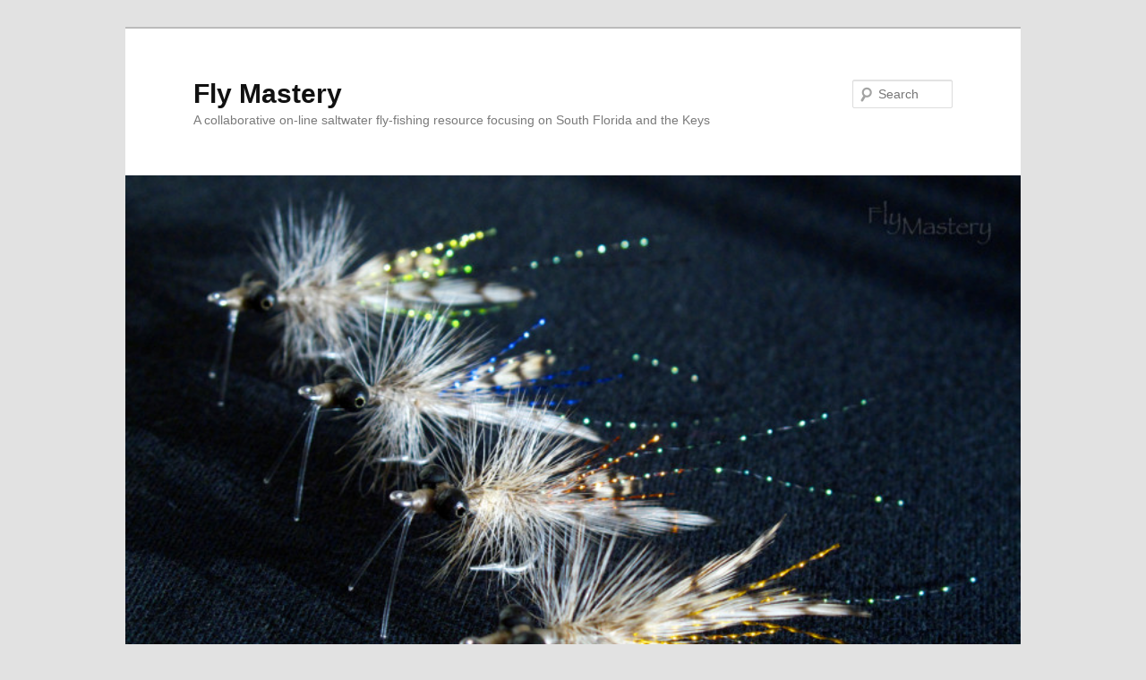

--- FILE ---
content_type: text/html; charset=UTF-8
request_url: http://flymastery.com/rock-shrimp-using-grizzly-hackle/
body_size: 10618
content:
<!DOCTYPE html>
<html lang="en-US">
<head>
<meta charset="UTF-8" />
<meta name="viewport" content="width=device-width, initial-scale=1.0" />
<title>
Rock Shrimp: Using Grizzly Hackle | Fly Mastery	</title>
<link rel="profile" href="https://gmpg.org/xfn/11" />
<link rel="stylesheet" type="text/css" media="all" href="http://flymastery.com/wp-content/themes/twentyeleven/style.css?ver=20251202" />
<link rel="pingback" href="http://flymastery.com/xmlrpc.php">
<meta name='robots' content='max-image-preview:large' />
<link rel="alternate" type="application/rss+xml" title="Fly Mastery &raquo; Feed" href="https://flymastery.com/feed/" />
<link rel="alternate" type="application/rss+xml" title="Fly Mastery &raquo; Comments Feed" href="https://flymastery.com/comments/feed/" />
<link rel="alternate" type="application/rss+xml" title="Fly Mastery &raquo; Rock Shrimp: Using Grizzly Hackle Comments Feed" href="https://flymastery.com/rock-shrimp-using-grizzly-hackle/feed/" />
<link rel="alternate" title="oEmbed (JSON)" type="application/json+oembed" href="https://flymastery.com/wp-json/oembed/1.0/embed?url=https%3A%2F%2Fflymastery.com%2Frock-shrimp-using-grizzly-hackle%2F" />
<link rel="alternate" title="oEmbed (XML)" type="text/xml+oembed" href="https://flymastery.com/wp-json/oembed/1.0/embed?url=https%3A%2F%2Fflymastery.com%2Frock-shrimp-using-grizzly-hackle%2F&#038;format=xml" />
<style id='wp-img-auto-sizes-contain-inline-css' type='text/css'>
img:is([sizes=auto i],[sizes^="auto," i]){contain-intrinsic-size:3000px 1500px}
/*# sourceURL=wp-img-auto-sizes-contain-inline-css */
</style>
<style id='wp-emoji-styles-inline-css' type='text/css'>

	img.wp-smiley, img.emoji {
		display: inline !important;
		border: none !important;
		box-shadow: none !important;
		height: 1em !important;
		width: 1em !important;
		margin: 0 0.07em !important;
		vertical-align: -0.1em !important;
		background: none !important;
		padding: 0 !important;
	}
/*# sourceURL=wp-emoji-styles-inline-css */
</style>
<style id='wp-block-library-inline-css' type='text/css'>
:root{--wp-block-synced-color:#7a00df;--wp-block-synced-color--rgb:122,0,223;--wp-bound-block-color:var(--wp-block-synced-color);--wp-editor-canvas-background:#ddd;--wp-admin-theme-color:#007cba;--wp-admin-theme-color--rgb:0,124,186;--wp-admin-theme-color-darker-10:#006ba1;--wp-admin-theme-color-darker-10--rgb:0,107,160.5;--wp-admin-theme-color-darker-20:#005a87;--wp-admin-theme-color-darker-20--rgb:0,90,135;--wp-admin-border-width-focus:2px}@media (min-resolution:192dpi){:root{--wp-admin-border-width-focus:1.5px}}.wp-element-button{cursor:pointer}:root .has-very-light-gray-background-color{background-color:#eee}:root .has-very-dark-gray-background-color{background-color:#313131}:root .has-very-light-gray-color{color:#eee}:root .has-very-dark-gray-color{color:#313131}:root .has-vivid-green-cyan-to-vivid-cyan-blue-gradient-background{background:linear-gradient(135deg,#00d084,#0693e3)}:root .has-purple-crush-gradient-background{background:linear-gradient(135deg,#34e2e4,#4721fb 50%,#ab1dfe)}:root .has-hazy-dawn-gradient-background{background:linear-gradient(135deg,#faaca8,#dad0ec)}:root .has-subdued-olive-gradient-background{background:linear-gradient(135deg,#fafae1,#67a671)}:root .has-atomic-cream-gradient-background{background:linear-gradient(135deg,#fdd79a,#004a59)}:root .has-nightshade-gradient-background{background:linear-gradient(135deg,#330968,#31cdcf)}:root .has-midnight-gradient-background{background:linear-gradient(135deg,#020381,#2874fc)}:root{--wp--preset--font-size--normal:16px;--wp--preset--font-size--huge:42px}.has-regular-font-size{font-size:1em}.has-larger-font-size{font-size:2.625em}.has-normal-font-size{font-size:var(--wp--preset--font-size--normal)}.has-huge-font-size{font-size:var(--wp--preset--font-size--huge)}.has-text-align-center{text-align:center}.has-text-align-left{text-align:left}.has-text-align-right{text-align:right}.has-fit-text{white-space:nowrap!important}#end-resizable-editor-section{display:none}.aligncenter{clear:both}.items-justified-left{justify-content:flex-start}.items-justified-center{justify-content:center}.items-justified-right{justify-content:flex-end}.items-justified-space-between{justify-content:space-between}.screen-reader-text{border:0;clip-path:inset(50%);height:1px;margin:-1px;overflow:hidden;padding:0;position:absolute;width:1px;word-wrap:normal!important}.screen-reader-text:focus{background-color:#ddd;clip-path:none;color:#444;display:block;font-size:1em;height:auto;left:5px;line-height:normal;padding:15px 23px 14px;text-decoration:none;top:5px;width:auto;z-index:100000}html :where(.has-border-color){border-style:solid}html :where([style*=border-top-color]){border-top-style:solid}html :where([style*=border-right-color]){border-right-style:solid}html :where([style*=border-bottom-color]){border-bottom-style:solid}html :where([style*=border-left-color]){border-left-style:solid}html :where([style*=border-width]){border-style:solid}html :where([style*=border-top-width]){border-top-style:solid}html :where([style*=border-right-width]){border-right-style:solid}html :where([style*=border-bottom-width]){border-bottom-style:solid}html :where([style*=border-left-width]){border-left-style:solid}html :where(img[class*=wp-image-]){height:auto;max-width:100%}:where(figure){margin:0 0 1em}html :where(.is-position-sticky){--wp-admin--admin-bar--position-offset:var(--wp-admin--admin-bar--height,0px)}@media screen and (max-width:600px){html :where(.is-position-sticky){--wp-admin--admin-bar--position-offset:0px}}

/*# sourceURL=wp-block-library-inline-css */
</style><style id='global-styles-inline-css' type='text/css'>
:root{--wp--preset--aspect-ratio--square: 1;--wp--preset--aspect-ratio--4-3: 4/3;--wp--preset--aspect-ratio--3-4: 3/4;--wp--preset--aspect-ratio--3-2: 3/2;--wp--preset--aspect-ratio--2-3: 2/3;--wp--preset--aspect-ratio--16-9: 16/9;--wp--preset--aspect-ratio--9-16: 9/16;--wp--preset--color--black: #000;--wp--preset--color--cyan-bluish-gray: #abb8c3;--wp--preset--color--white: #fff;--wp--preset--color--pale-pink: #f78da7;--wp--preset--color--vivid-red: #cf2e2e;--wp--preset--color--luminous-vivid-orange: #ff6900;--wp--preset--color--luminous-vivid-amber: #fcb900;--wp--preset--color--light-green-cyan: #7bdcb5;--wp--preset--color--vivid-green-cyan: #00d084;--wp--preset--color--pale-cyan-blue: #8ed1fc;--wp--preset--color--vivid-cyan-blue: #0693e3;--wp--preset--color--vivid-purple: #9b51e0;--wp--preset--color--blue: #1982d1;--wp--preset--color--dark-gray: #373737;--wp--preset--color--medium-gray: #666;--wp--preset--color--light-gray: #e2e2e2;--wp--preset--gradient--vivid-cyan-blue-to-vivid-purple: linear-gradient(135deg,rgb(6,147,227) 0%,rgb(155,81,224) 100%);--wp--preset--gradient--light-green-cyan-to-vivid-green-cyan: linear-gradient(135deg,rgb(122,220,180) 0%,rgb(0,208,130) 100%);--wp--preset--gradient--luminous-vivid-amber-to-luminous-vivid-orange: linear-gradient(135deg,rgb(252,185,0) 0%,rgb(255,105,0) 100%);--wp--preset--gradient--luminous-vivid-orange-to-vivid-red: linear-gradient(135deg,rgb(255,105,0) 0%,rgb(207,46,46) 100%);--wp--preset--gradient--very-light-gray-to-cyan-bluish-gray: linear-gradient(135deg,rgb(238,238,238) 0%,rgb(169,184,195) 100%);--wp--preset--gradient--cool-to-warm-spectrum: linear-gradient(135deg,rgb(74,234,220) 0%,rgb(151,120,209) 20%,rgb(207,42,186) 40%,rgb(238,44,130) 60%,rgb(251,105,98) 80%,rgb(254,248,76) 100%);--wp--preset--gradient--blush-light-purple: linear-gradient(135deg,rgb(255,206,236) 0%,rgb(152,150,240) 100%);--wp--preset--gradient--blush-bordeaux: linear-gradient(135deg,rgb(254,205,165) 0%,rgb(254,45,45) 50%,rgb(107,0,62) 100%);--wp--preset--gradient--luminous-dusk: linear-gradient(135deg,rgb(255,203,112) 0%,rgb(199,81,192) 50%,rgb(65,88,208) 100%);--wp--preset--gradient--pale-ocean: linear-gradient(135deg,rgb(255,245,203) 0%,rgb(182,227,212) 50%,rgb(51,167,181) 100%);--wp--preset--gradient--electric-grass: linear-gradient(135deg,rgb(202,248,128) 0%,rgb(113,206,126) 100%);--wp--preset--gradient--midnight: linear-gradient(135deg,rgb(2,3,129) 0%,rgb(40,116,252) 100%);--wp--preset--font-size--small: 13px;--wp--preset--font-size--medium: 20px;--wp--preset--font-size--large: 36px;--wp--preset--font-size--x-large: 42px;--wp--preset--spacing--20: 0.44rem;--wp--preset--spacing--30: 0.67rem;--wp--preset--spacing--40: 1rem;--wp--preset--spacing--50: 1.5rem;--wp--preset--spacing--60: 2.25rem;--wp--preset--spacing--70: 3.38rem;--wp--preset--spacing--80: 5.06rem;--wp--preset--shadow--natural: 6px 6px 9px rgba(0, 0, 0, 0.2);--wp--preset--shadow--deep: 12px 12px 50px rgba(0, 0, 0, 0.4);--wp--preset--shadow--sharp: 6px 6px 0px rgba(0, 0, 0, 0.2);--wp--preset--shadow--outlined: 6px 6px 0px -3px rgb(255, 255, 255), 6px 6px rgb(0, 0, 0);--wp--preset--shadow--crisp: 6px 6px 0px rgb(0, 0, 0);}:where(.is-layout-flex){gap: 0.5em;}:where(.is-layout-grid){gap: 0.5em;}body .is-layout-flex{display: flex;}.is-layout-flex{flex-wrap: wrap;align-items: center;}.is-layout-flex > :is(*, div){margin: 0;}body .is-layout-grid{display: grid;}.is-layout-grid > :is(*, div){margin: 0;}:where(.wp-block-columns.is-layout-flex){gap: 2em;}:where(.wp-block-columns.is-layout-grid){gap: 2em;}:where(.wp-block-post-template.is-layout-flex){gap: 1.25em;}:where(.wp-block-post-template.is-layout-grid){gap: 1.25em;}.has-black-color{color: var(--wp--preset--color--black) !important;}.has-cyan-bluish-gray-color{color: var(--wp--preset--color--cyan-bluish-gray) !important;}.has-white-color{color: var(--wp--preset--color--white) !important;}.has-pale-pink-color{color: var(--wp--preset--color--pale-pink) !important;}.has-vivid-red-color{color: var(--wp--preset--color--vivid-red) !important;}.has-luminous-vivid-orange-color{color: var(--wp--preset--color--luminous-vivid-orange) !important;}.has-luminous-vivid-amber-color{color: var(--wp--preset--color--luminous-vivid-amber) !important;}.has-light-green-cyan-color{color: var(--wp--preset--color--light-green-cyan) !important;}.has-vivid-green-cyan-color{color: var(--wp--preset--color--vivid-green-cyan) !important;}.has-pale-cyan-blue-color{color: var(--wp--preset--color--pale-cyan-blue) !important;}.has-vivid-cyan-blue-color{color: var(--wp--preset--color--vivid-cyan-blue) !important;}.has-vivid-purple-color{color: var(--wp--preset--color--vivid-purple) !important;}.has-black-background-color{background-color: var(--wp--preset--color--black) !important;}.has-cyan-bluish-gray-background-color{background-color: var(--wp--preset--color--cyan-bluish-gray) !important;}.has-white-background-color{background-color: var(--wp--preset--color--white) !important;}.has-pale-pink-background-color{background-color: var(--wp--preset--color--pale-pink) !important;}.has-vivid-red-background-color{background-color: var(--wp--preset--color--vivid-red) !important;}.has-luminous-vivid-orange-background-color{background-color: var(--wp--preset--color--luminous-vivid-orange) !important;}.has-luminous-vivid-amber-background-color{background-color: var(--wp--preset--color--luminous-vivid-amber) !important;}.has-light-green-cyan-background-color{background-color: var(--wp--preset--color--light-green-cyan) !important;}.has-vivid-green-cyan-background-color{background-color: var(--wp--preset--color--vivid-green-cyan) !important;}.has-pale-cyan-blue-background-color{background-color: var(--wp--preset--color--pale-cyan-blue) !important;}.has-vivid-cyan-blue-background-color{background-color: var(--wp--preset--color--vivid-cyan-blue) !important;}.has-vivid-purple-background-color{background-color: var(--wp--preset--color--vivid-purple) !important;}.has-black-border-color{border-color: var(--wp--preset--color--black) !important;}.has-cyan-bluish-gray-border-color{border-color: var(--wp--preset--color--cyan-bluish-gray) !important;}.has-white-border-color{border-color: var(--wp--preset--color--white) !important;}.has-pale-pink-border-color{border-color: var(--wp--preset--color--pale-pink) !important;}.has-vivid-red-border-color{border-color: var(--wp--preset--color--vivid-red) !important;}.has-luminous-vivid-orange-border-color{border-color: var(--wp--preset--color--luminous-vivid-orange) !important;}.has-luminous-vivid-amber-border-color{border-color: var(--wp--preset--color--luminous-vivid-amber) !important;}.has-light-green-cyan-border-color{border-color: var(--wp--preset--color--light-green-cyan) !important;}.has-vivid-green-cyan-border-color{border-color: var(--wp--preset--color--vivid-green-cyan) !important;}.has-pale-cyan-blue-border-color{border-color: var(--wp--preset--color--pale-cyan-blue) !important;}.has-vivid-cyan-blue-border-color{border-color: var(--wp--preset--color--vivid-cyan-blue) !important;}.has-vivid-purple-border-color{border-color: var(--wp--preset--color--vivid-purple) !important;}.has-vivid-cyan-blue-to-vivid-purple-gradient-background{background: var(--wp--preset--gradient--vivid-cyan-blue-to-vivid-purple) !important;}.has-light-green-cyan-to-vivid-green-cyan-gradient-background{background: var(--wp--preset--gradient--light-green-cyan-to-vivid-green-cyan) !important;}.has-luminous-vivid-amber-to-luminous-vivid-orange-gradient-background{background: var(--wp--preset--gradient--luminous-vivid-amber-to-luminous-vivid-orange) !important;}.has-luminous-vivid-orange-to-vivid-red-gradient-background{background: var(--wp--preset--gradient--luminous-vivid-orange-to-vivid-red) !important;}.has-very-light-gray-to-cyan-bluish-gray-gradient-background{background: var(--wp--preset--gradient--very-light-gray-to-cyan-bluish-gray) !important;}.has-cool-to-warm-spectrum-gradient-background{background: var(--wp--preset--gradient--cool-to-warm-spectrum) !important;}.has-blush-light-purple-gradient-background{background: var(--wp--preset--gradient--blush-light-purple) !important;}.has-blush-bordeaux-gradient-background{background: var(--wp--preset--gradient--blush-bordeaux) !important;}.has-luminous-dusk-gradient-background{background: var(--wp--preset--gradient--luminous-dusk) !important;}.has-pale-ocean-gradient-background{background: var(--wp--preset--gradient--pale-ocean) !important;}.has-electric-grass-gradient-background{background: var(--wp--preset--gradient--electric-grass) !important;}.has-midnight-gradient-background{background: var(--wp--preset--gradient--midnight) !important;}.has-small-font-size{font-size: var(--wp--preset--font-size--small) !important;}.has-medium-font-size{font-size: var(--wp--preset--font-size--medium) !important;}.has-large-font-size{font-size: var(--wp--preset--font-size--large) !important;}.has-x-large-font-size{font-size: var(--wp--preset--font-size--x-large) !important;}
/*# sourceURL=global-styles-inline-css */
</style>

<style id='classic-theme-styles-inline-css' type='text/css'>
/*! This file is auto-generated */
.wp-block-button__link{color:#fff;background-color:#32373c;border-radius:9999px;box-shadow:none;text-decoration:none;padding:calc(.667em + 2px) calc(1.333em + 2px);font-size:1.125em}.wp-block-file__button{background:#32373c;color:#fff;text-decoration:none}
/*# sourceURL=/wp-includes/css/classic-themes.min.css */
</style>
<link rel='stylesheet' id='contact-form-7-css' href='http://flymastery.com/wp-content/plugins/contact-form-7/includes/css/styles.css?ver=6.1.4' type='text/css' media='all' />
<link rel='stylesheet' id='flxmap-css' href='http://flymastery.com/wp-content/plugins/wp-flexible-map/static/css/styles.css?ver=1.19.0' type='text/css' media='all' />
<link rel='stylesheet' id='twentyeleven-block-style-css' href='http://flymastery.com/wp-content/themes/twentyeleven/blocks.css?ver=20240703' type='text/css' media='all' />
<link rel="https://api.w.org/" href="https://flymastery.com/wp-json/" /><link rel="alternate" title="JSON" type="application/json" href="https://flymastery.com/wp-json/wp/v2/posts/2576" /><link rel="EditURI" type="application/rsd+xml" title="RSD" href="https://flymastery.com/xmlrpc.php?rsd" />
<meta name="generator" content="WordPress 6.9" />
<link rel="canonical" href="https://flymastery.com/rock-shrimp-using-grizzly-hackle/" />
<link rel='shortlink' href='https://flymastery.com/?p=2576' />
</head>

<body class="wp-singular post-template-default single single-post postid-2576 single-format-standard wp-embed-responsive wp-theme-twentyeleven single-author singular two-column right-sidebar">
<div class="skip-link"><a class="assistive-text" href="#content">Skip to primary content</a></div><div id="page" class="hfeed">
	<header id="branding">
			<hgroup>
									<h1 id="site-title"><span><a href="https://flymastery.com/" rel="home" >Fly Mastery</a></span></h1>
										<h2 id="site-description">A collaborative on-line saltwater fly-fishing resource focusing on South Florida and the Keys</h2>
							</hgroup>

						<a href="https://flymastery.com/" rel="home" >
				<img width="410" height="288" src="https://flymastery.com/wp-content/uploads/2015/06/fly-tying-rock-shrimp-1280x900.jpg" class="attachment-post-thumbnail size-post-thumbnail wp-post-image" alt="Rock Shrimp" decoding="async" fetchpriority="high" srcset="https://flymastery.com/wp-content/uploads/2015/06/fly-tying-rock-shrimp-1280x900.jpg 1280w, https://flymastery.com/wp-content/uploads/2015/06/fly-tying-rock-shrimp-1280x900-300x211.jpg 300w, https://flymastery.com/wp-content/uploads/2015/06/fly-tying-rock-shrimp-1280x900-853x600.jpg 853w, https://flymastery.com/wp-content/uploads/2015/06/fly-tying-rock-shrimp-1280x900-360x253.jpg 360w, https://flymastery.com/wp-content/uploads/2015/06/fly-tying-rock-shrimp-1280x900-750x527.jpg 750w" sizes="(max-width: 410px) 100vw, 410px" />			</a>
			
									<form method="get" id="searchform" action="https://flymastery.com/">
		<label for="s" class="assistive-text">Search</label>
		<input type="text" class="field" name="s" id="s" placeholder="Search" />
		<input type="submit" class="submit" name="submit" id="searchsubmit" value="Search" />
	</form>
			
			<nav id="access">
				<h3 class="assistive-text">Main menu</h3>
				<div class="menu"><ul>
<li ><a href="https://flymastery.com/">Home</a></li><li class="page_item page-item-811"><a href="https://flymastery.com/about-us/">About Us</a></li>
<li class="page_item page-item-1100"><a href="https://flymastery.com/affiliates/">Affiliates</a></li>
<li class="page_item page-item-2"><a href="https://flymastery.com/sample-page/">Charitable Contributions</a></li>
<li class="page_item page-item-172"><a href="https://flymastery.com/sample-page-2/">Contact Us</a></li>
<li class="page_item page-item-108"><a href="https://flymastery.com/404-page/">Content Has Moved</a></li>
<li class="page_item page-item-816"><a href="https://flymastery.com/contributing-authors/">Contributing Authors</a></li>
<li class="page_item page-item-999"><a href="https://flymastery.com/editor/">Editor</a></li>
<li class="page_item page-item-800"><a href="https://flymastery.com/fly-fishing-guide-services/">Guide Services</a></li>
<li class="page_item page-item-67"><a href="https://flymastery.com/monthly-fly-give-away-rules/">Monthly Fly Give-Away: Rules</a></li>
<li class="page_item page-item-1834"><a href="https://flymastery.com/privacy-policy/">Privacy Policy</a></li>
<li class="page_item page-item-1410"><a href="https://flymastery.com/stay-updated-social-media-connections-for-fly-mastery/">Stay Updated: Social Media Connections for Fly Mastery</a></li>
<li class="page_item page-item-791"><a href="https://flymastery.com/tools-reports/">Tools &#038; Reports</a></li>
</ul></div>
			</nav><!-- #access -->
	</header><!-- #branding -->


	<div id="main">

		<div id="primary">
			<div id="content" role="main">

				
					<nav id="nav-single">
						<h3 class="assistive-text">Post navigation</h3>
						<span class="nav-previous"><a href="https://flymastery.com/tarpon-flies-101-simply-using-feathers/" rel="prev"><span class="meta-nav">&larr;</span> Previous</a></span>
						<span class="nav-next"><a href="https://flymastery.com/columbias-backcast-nylon-pant-5-star-performer/" rel="next">Next <span class="meta-nav">&rarr;</span></a></span>
					</nav><!-- #nav-single -->

					
<article id="post-2576" class="post-2576 post type-post status-publish format-standard has-post-thumbnail hentry category-fly-tying">
	<header class="entry-header">
		<h1 class="entry-title">Rock Shrimp: Using Grizzly Hackle</h1>

				<div class="entry-meta">
			<span class="sep">Posted on </span><a href="https://flymastery.com/rock-shrimp-using-grizzly-hackle/" title="12:16 PM" rel="bookmark"><time class="entry-date" datetime="2015-06-29T12:16:12-08:00">June 29, 2015</time></a><span class="by-author"> <span class="sep"> by </span> <span class="author vcard"><a class="url fn n" href="https://flymastery.com/author/jdhess/" title="View all posts by Capt JD" rel="author">Capt JD</a></span></span>		</div><!-- .entry-meta -->
			</header><!-- .entry-header -->

	<div class="entry-content">
		<p><font color="b4b4b4"><br />
Grizzly hackle is a necessity for every saltwater fly-tying bench &#8211; really for all fly-tying benches. Whether making claws, wings, shrimp legs, or simply wrapping the hook shank, Grizzly hackle and its natural barring can&#8217;t be beat. Barring gives so much action to flies. Other great colors are available as well, all offering amazing variegation in color.</p>
<p>A few tips when buying hackle:</p>
<p>&emsp;&emsp;<font color="ffffff">•</font> Suppliers will offer various grades of pelts (i.e. platinum, gold, silver, bronze, professional, etc.).</p>
<p>&emsp;&emsp;<font color="ffffff">•</font> Higher grade pelts offer more feathers, however no difference in feather quality.</p>
<p>&emsp;&emsp;<font color="ffffff">•</font> Most suppliers will offer various sizes of pelts, (i.e. full, half, quarter, etc.).  Purchasing smaller pelts and more colors may be more cost effective when trying to increase options at the tying bench.</p>
<p>&emsp;&emsp;<font color="ffffff">•</font> If looking for small feathers, &#8220;hen capes&#8221; are best &#8211; for large/ long feathers, &#8220;rooster saddles&#8221; are best.</p>
<p>&emsp;&emsp;<font color="ffffff">•</font> For my saltwater fly-tying applications, I use <a title="Whiting Bugger Packs" href="https://amzn.to/2N9qk7H" target="_blank">Whiting Bugger Packs</a>. The packs offer fairly long tapered feathers and some smaller as well. Each pack offers a fly-tyer a perfect sample of feathers for tying all types of saltwater flies. For natural colored saltwater flies, see the colors Grizzly, Grizzly Coachman, Furnace, and Barred Dark Ginger.</p>
<p>&emsp;&emsp;<font color="ffffff">•</font> For a full selection of hackle and colors, see the <a href="http://www.whitingfarms.com/" title="Whiting Farms" target="_blank">Whiting Farms</a> web resource. It helps to see all the options. Whiting is also known for being one of the top three hackle producing farms &#8211; many argue they are the best.</p>
<p>In retrospect, looking back over my first year of saltwater fly-tying, I would have made one change in purchasing my materials. I would have invested in Bugger Packs or pro-grade (lowest grade) quarter saddles in more colors right out of the gate. Must-have colors for me include <a href="http://flymastery.com/wp-content/uploads/2015/06/whiting-dry-fly-hackle-grizzly.jpg" title="Grizzly" target="_blank">Grizzly</a>, <a href="http://flymastery.com/wp-content/uploads/2015/06/whiting-dry-fly-hackle-cree.jpg" title="Cree" target="_blank">Cree</a>, <a href="http://flymastery.com/wp-content/uploads/2015/06/whiting-dry-fly-hackle-coachman.jpg" title="Coachman" target="_blank">Coachman</a>, and <a href="http://flymastery.com/wp-content/uploads/2015/06/whiting-dry-fly-hackle-white.jpg" title="White" target="_blank">White</a>. I find these colors to offer more options when tying saltwater fly patterns including shrimp, crab, streamers, and many more.</p>
<p>Recreate these flies at home! A list of materials used to make them are included below. Always keep in mind your local fly-fishing store will most likely have the materials referenced, and typically for less. Materials can also be found at <a href="https://amzn.to/2L7OvTt" title="Amazon" target="_blank">Amazon</a> or any other major on-line resource.</p>
<h3>Fly-Tying Materials</h3>
<p>[list]<br />
[list_item]Mustad Hook 34007SS (#4)[/list_item]<br />
[list_item]UTC Thread 210, Tan[/list_item]<br />
[list_item]Bead Chain Eyes, Large, Black[/list_item]<br />
[list_item]Krystal Flash, Olive/ Pearl, Royal Blue, Copper, and Gold[/list_item]<br />
[list_item]Krystal Flash, Black/ Pearl[/list_item]<br />
[list_item]Rooster Cape, Grizzly Variant (for body and claws)[/list_item]<br />
[list_item]Berkley Vanish, Fluorocarbon, 30#, Clear (weed guard)[/list_item]<br />
[list_item]Sally Hansen Hard As Nails, Hardener, Clear (#2103)[/list_item]<br />
[/list]</p>
<h3>Design Inspiration &#038; Detail</h3>
<p>This fly pattern is very simple to make. Technically one long rooster saddle quill (grizzly) could make several flies. Add a little Crystal Flash of your desired color and your done! I tied in a few colors of flash above to show how different they can look. I added the Black/ Pearl Krystal Flash for antennae to further excite the fish. Add rubber legs if you like &#8211; the options are endless.</p>
<h3>Target Species</h3>
<p>This particular fly was designed to attract Bonefish and Permit &#8211; many other species will also take the fly on a retrieve.<br />
</font></p>
			</div><!-- .entry-content -->

	<footer class="entry-meta">
		This entry was posted in <a href="https://flymastery.com/category/fly-tying/" rel="category tag">Fly Tying</a> by <a href="https://flymastery.com/author/jdhess/">Capt JD</a>. Bookmark the <a href="https://flymastery.com/rock-shrimp-using-grizzly-hackle/" title="Permalink to Rock Shrimp: Using Grizzly Hackle" rel="bookmark">permalink</a>.
		
			</footer><!-- .entry-meta -->
</article><!-- #post-2576 -->

						<div id="comments">
	
	
	
		<div id="respond" class="comment-respond">
		<h3 id="reply-title" class="comment-reply-title">Leave a Reply <small><a rel="nofollow" id="cancel-comment-reply-link" href="/rock-shrimp-using-grizzly-hackle/#respond" style="display:none;">Cancel reply</a></small></h3><form action="http://flymastery.com/wp-comments-post.php" method="post" id="commentform" class="comment-form"><p class="comment-notes"><span id="email-notes">Your email address will not be published.</span> <span class="required-field-message">Required fields are marked <span class="required">*</span></span></p><p class="comment-form-comment"><label for="comment">Comment <span class="required">*</span></label> <textarea id="comment" name="comment" cols="45" rows="8" maxlength="65525" required="required"></textarea></p><p class="comment-form-author"><label for="author">Name <span class="required">*</span></label> <input id="author" name="author" type="text" value="" size="30" maxlength="245" autocomplete="name" required="required" /></p>
<p class="comment-form-email"><label for="email">Email <span class="required">*</span></label> <input id="email" name="email" type="text" value="" size="30" maxlength="100" aria-describedby="email-notes" autocomplete="email" required="required" /></p>
<p class="comment-form-url"><label for="url">Website</label> <input id="url" name="url" type="text" value="" size="30" maxlength="200" autocomplete="url" /></p>
<p class="comment-form-cookies-consent"><input id="wp-comment-cookies-consent" name="wp-comment-cookies-consent" type="checkbox" value="yes" /> <label for="wp-comment-cookies-consent">Save my name, email, and website in this browser for the next time I comment.</label></p>
<p class="form-submit"><input name="submit" type="submit" id="submit" class="submit" value="Post Comment" /> <input type='hidden' name='comment_post_ID' value='2576' id='comment_post_ID' />
<input type='hidden' name='comment_parent' id='comment_parent' value='0' />
</p><p style="display: none;"><input type="hidden" id="akismet_comment_nonce" name="akismet_comment_nonce" value="101fd75c1e" /></p><p style="display: none !important;" class="akismet-fields-container" data-prefix="ak_"><label>&#916;<textarea name="ak_hp_textarea" cols="45" rows="8" maxlength="100"></textarea></label><input type="hidden" id="ak_js_1" name="ak_js" value="98"/><script>document.getElementById( "ak_js_1" ).setAttribute( "value", ( new Date() ).getTime() );</script></p></form>	</div><!-- #respond -->
	<p class="akismet_comment_form_privacy_notice">This site uses Akismet to reduce spam. <a href="https://akismet.com/privacy/" target="_blank" rel="nofollow noopener">Learn how your comment data is processed.</a></p>
</div><!-- #comments -->

				
			</div><!-- #content -->
		</div><!-- #primary -->


	</div><!-- #main -->

	<footer id="colophon">

			
<div id="supplementary" class="two">
		<div id="first" class="widget-area" role="complementary">
		<aside id="text-6" class="widget widget_text">			<div class="textwidget"><a href="http://www.jdoqocy.com/d566lnwtnvAIIBGJBKACBJJIFGC" target="_blank" onmouseover="window.status='http://www.westmarine.com';return true;" onmouseout="window.status=' ';return true;">
<img src="http://www.tqlkg.com/i7117z15u-yJRRKPSKTJLKSSROPL" alt="WestMarine.com" border="0"/></a></div>
		</aside><aside id="text-10" class="widget widget_text">			<div class="textwidget"><a target="_blank" href="http://www.kqzyfj.com/click-7705809-10878685"><img src="http://www.flymastery.com/wp-content/uploads/2015/02/bass-pro-shops-shopping-portal-350x300.jpeg" alt="Bass Pro Shops Shopping Portal" /></a><img src="http://www.awltovhc.com/image-7705809-10878685" width="1" height="1" border="0"/></div>
		</aside>	</div><!-- #first .widget-area -->
	
		<div id="second" class="widget-area" role="complementary">
		<aside id="search-3" class="widget widget_search"><h3 class="widget-title">Site Search</h3>	<form method="get" id="searchform" action="https://flymastery.com/">
		<label for="s" class="assistive-text">Search</label>
		<input type="text" class="field" name="s" id="s" placeholder="Search" />
		<input type="submit" class="submit" name="submit" id="searchsubmit" value="Search" />
	</form>
</aside><aside id="text-7" class="widget widget_text">			<div class="textwidget"><a target="_blank" href="http://www.amazon.com/Hunting-Fishing/b/?_encoding=UTF8&camp=1789&creative=390957&linkCode=ur2&linkId=JCIVFPNIOLRM4BNH&node=706813011&tag=flymas-20&linkId=KG3SG7Q5OBTDQ4BA"><img src="http://flymastery.com/wp-content/uploads/2015/05/amazon-ad-tfo-bvk-rod-green-8wt-300x250.png" alt="Amazon Shopping Portal" /></a><img src="https://ir-na.amazon-adsystem.com/e/ir?t=flymas-20&l=ur2&o=1" width="1" height="1" border="0" alt="" style="border:none !important; margin:0px !important;" /></div>
		</aside><aside id="text-2" class="widget widget_text">			<div class="textwidget"><a target="_blank" href="http://www.amazon.com/Hunting-Fishing/b/?_encoding=UTF8&camp=1789&creative=390957&linkCode=ur2&linkId=JCIVFPNIOLRM4BNH&node=706813011&tag=flymas-20&linkId=KG3SG7Q5OBTDQ4BA"><img src="http://flymastery.com/wp-content/uploads/2015/05/nautilus-nvg-orange-final.png" alt="Amazon Shopping Portal" /></a><img src="https://ir-na.amazon-adsystem.com/e/ir?t=flymas-20&l=ur2&o=1" width="1" height="1" border="0" alt="" style="border:none !important; margin:0px !important;" /></div>
		</aside><aside id="text-8" class="widget widget_text">			<div class="textwidget"></div>
		</aside><aside id="text-9" class="widget widget_text">			<div class="textwidget"></div>
		</aside>	</div><!-- #second .widget-area -->
	
	</div><!-- #supplementary -->

			<div id="site-generator">
								<a class="privacy-policy-link" href="https://flymastery.com/privacy-policy/" rel="privacy-policy">Privacy Policy</a><span role="separator" aria-hidden="true"></span>				<a href="https://wordpress.org/" class="imprint" title="Semantic Personal Publishing Platform">
					Proudly powered by WordPress				</a>
			</div>
	</footer><!-- #colophon -->
</div><!-- #page -->

<script type="speculationrules">
{"prefetch":[{"source":"document","where":{"and":[{"href_matches":"/*"},{"not":{"href_matches":["/wp-*.php","/wp-admin/*","/wp-content/uploads/*","/wp-content/*","/wp-content/plugins/*","/wp-content/themes/twentyeleven/*","/*\\?(.+)"]}},{"not":{"selector_matches":"a[rel~=\"nofollow\"]"}},{"not":{"selector_matches":".no-prefetch, .no-prefetch a"}}]},"eagerness":"conservative"}]}
</script>
<script type="text/javascript" src="http://flymastery.com/wp-includes/js/comment-reply.min.js?ver=6.9" id="comment-reply-js" async="async" data-wp-strategy="async" fetchpriority="low"></script>
<script type="text/javascript" src="http://flymastery.com/wp-includes/js/dist/hooks.min.js?ver=dd5603f07f9220ed27f1" id="wp-hooks-js"></script>
<script type="text/javascript" src="http://flymastery.com/wp-includes/js/dist/i18n.min.js?ver=c26c3dc7bed366793375" id="wp-i18n-js"></script>
<script type="text/javascript" id="wp-i18n-js-after">
/* <![CDATA[ */
wp.i18n.setLocaleData( { 'text direction\u0004ltr': [ 'ltr' ] } );
//# sourceURL=wp-i18n-js-after
/* ]]> */
</script>
<script type="text/javascript" src="http://flymastery.com/wp-content/plugins/contact-form-7/includes/swv/js/index.js?ver=6.1.4" id="swv-js"></script>
<script type="text/javascript" id="contact-form-7-js-before">
/* <![CDATA[ */
var wpcf7 = {
    "api": {
        "root": "https:\/\/flymastery.com\/wp-json\/",
        "namespace": "contact-form-7\/v1"
    }
};
//# sourceURL=contact-form-7-js-before
/* ]]> */
</script>
<script type="text/javascript" src="http://flymastery.com/wp-content/plugins/contact-form-7/includes/js/index.js?ver=6.1.4" id="contact-form-7-js"></script>
<script defer type="text/javascript" src="http://flymastery.com/wp-content/plugins/akismet/_inc/akismet-frontend.js?ver=1769523902" id="akismet-frontend-js"></script>
<script id="wp-emoji-settings" type="application/json">
{"baseUrl":"https://s.w.org/images/core/emoji/17.0.2/72x72/","ext":".png","svgUrl":"https://s.w.org/images/core/emoji/17.0.2/svg/","svgExt":".svg","source":{"concatemoji":"http://flymastery.com/wp-includes/js/wp-emoji-release.min.js?ver=6.9"}}
</script>
<script type="module">
/* <![CDATA[ */
/*! This file is auto-generated */
const a=JSON.parse(document.getElementById("wp-emoji-settings").textContent),o=(window._wpemojiSettings=a,"wpEmojiSettingsSupports"),s=["flag","emoji"];function i(e){try{var t={supportTests:e,timestamp:(new Date).valueOf()};sessionStorage.setItem(o,JSON.stringify(t))}catch(e){}}function c(e,t,n){e.clearRect(0,0,e.canvas.width,e.canvas.height),e.fillText(t,0,0);t=new Uint32Array(e.getImageData(0,0,e.canvas.width,e.canvas.height).data);e.clearRect(0,0,e.canvas.width,e.canvas.height),e.fillText(n,0,0);const a=new Uint32Array(e.getImageData(0,0,e.canvas.width,e.canvas.height).data);return t.every((e,t)=>e===a[t])}function p(e,t){e.clearRect(0,0,e.canvas.width,e.canvas.height),e.fillText(t,0,0);var n=e.getImageData(16,16,1,1);for(let e=0;e<n.data.length;e++)if(0!==n.data[e])return!1;return!0}function u(e,t,n,a){switch(t){case"flag":return n(e,"\ud83c\udff3\ufe0f\u200d\u26a7\ufe0f","\ud83c\udff3\ufe0f\u200b\u26a7\ufe0f")?!1:!n(e,"\ud83c\udde8\ud83c\uddf6","\ud83c\udde8\u200b\ud83c\uddf6")&&!n(e,"\ud83c\udff4\udb40\udc67\udb40\udc62\udb40\udc65\udb40\udc6e\udb40\udc67\udb40\udc7f","\ud83c\udff4\u200b\udb40\udc67\u200b\udb40\udc62\u200b\udb40\udc65\u200b\udb40\udc6e\u200b\udb40\udc67\u200b\udb40\udc7f");case"emoji":return!a(e,"\ud83e\u1fac8")}return!1}function f(e,t,n,a){let r;const o=(r="undefined"!=typeof WorkerGlobalScope&&self instanceof WorkerGlobalScope?new OffscreenCanvas(300,150):document.createElement("canvas")).getContext("2d",{willReadFrequently:!0}),s=(o.textBaseline="top",o.font="600 32px Arial",{});return e.forEach(e=>{s[e]=t(o,e,n,a)}),s}function r(e){var t=document.createElement("script");t.src=e,t.defer=!0,document.head.appendChild(t)}a.supports={everything:!0,everythingExceptFlag:!0},new Promise(t=>{let n=function(){try{var e=JSON.parse(sessionStorage.getItem(o));if("object"==typeof e&&"number"==typeof e.timestamp&&(new Date).valueOf()<e.timestamp+604800&&"object"==typeof e.supportTests)return e.supportTests}catch(e){}return null}();if(!n){if("undefined"!=typeof Worker&&"undefined"!=typeof OffscreenCanvas&&"undefined"!=typeof URL&&URL.createObjectURL&&"undefined"!=typeof Blob)try{var e="postMessage("+f.toString()+"("+[JSON.stringify(s),u.toString(),c.toString(),p.toString()].join(",")+"));",a=new Blob([e],{type:"text/javascript"});const r=new Worker(URL.createObjectURL(a),{name:"wpTestEmojiSupports"});return void(r.onmessage=e=>{i(n=e.data),r.terminate(),t(n)})}catch(e){}i(n=f(s,u,c,p))}t(n)}).then(e=>{for(const n in e)a.supports[n]=e[n],a.supports.everything=a.supports.everything&&a.supports[n],"flag"!==n&&(a.supports.everythingExceptFlag=a.supports.everythingExceptFlag&&a.supports[n]);var t;a.supports.everythingExceptFlag=a.supports.everythingExceptFlag&&!a.supports.flag,a.supports.everything||((t=a.source||{}).concatemoji?r(t.concatemoji):t.wpemoji&&t.twemoji&&(r(t.twemoji),r(t.wpemoji)))});
//# sourceURL=http://flymastery.com/wp-includes/js/wp-emoji-loader.min.js
/* ]]> */
</script>

</body>
</html>
